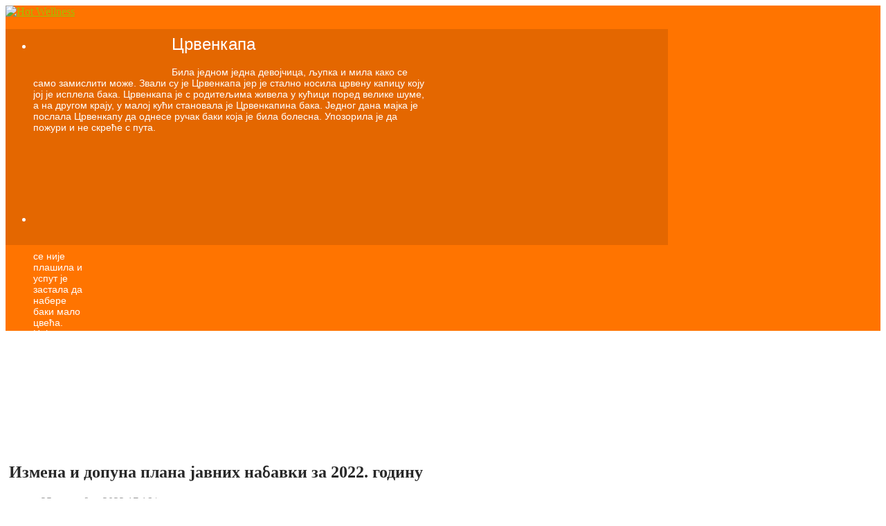

--- FILE ---
content_type: text/html; charset=utf-8
request_url: https://www.crvenkapa.edu.rs/o-nama/javne-nabavke?start=10
body_size: 37110
content:
<!DOCTYPE html PUBLIC "-//W3C//DTD XHTML 1.0 Transitional//EN" "http://www.w3.org/TR/xhtml1/DTD/xhtml1-transitional.dtd">
<html xmlns="http://www.w3.org/1999/xhtml" xml:lang="sr-rs" lang="sr-rs" >
<head>
  <base href="https://www.crvenkapa.edu.rs/o-nama/javne-nabavke" />
  <meta http-equiv="content-type" content="text/html; charset=utf-8" />
  <meta name="keywords" content="Предшколска установа Црвенкапа, Мали Зворник,  Predškolska ustanova Crvenkapa, Mali Zvornik, Vrtić Crvenkapa, Predskolska ustanova Crvenkapa, Mali Zvornik, vrtic Crvenkapa" />
  <meta name="description" content="Predškolska ustanova Crvenkapa, Mali Zvornik" />
  <meta name="generator" content="Joomla! - Open Source Content Management" />
  <title>Јавне набавке</title>
  <link href="/o-nama/javne-nabavke?format=feed&amp;type=rss" rel="alternate" type="application/rss+xml" title="RSS 2.0" />
  <link href="/o-nama/javne-nabavke?format=feed&amp;type=atom" rel="alternate" type="application/atom+xml" title="Atom 1.0" />
  <link href="https://www.crvenkapa.edu.rs/component/search/?Itemid=263&amp;format=opensearch" rel="search" title="Претрага Предшколска установа "Црвенкапа", Мали Зворник" type="application/opensearchdescription+xml" />
  <link rel="stylesheet" href="/modules/mod_hot_accordion/tmpl/hot_accordion.css" type="text/css" />
  <style type="text/css">


ul.hot_accordion {
	height:312px; /* height of the module */
}

ul.hot_accordion li a {
	display:block;
	overflow:hidden;
	height:250px;	/* height of text paragraph */
	width:75px; /* overlapping of images, also in jQuery */
	color:#FFFFFF !important;
	font-family:Arial, Helvetica, sans-serif;
	font-size:14px;
	font-style:normal;
	font-weight:normal;
}

ul.hot_accordion li span.accordion_head {
	display:block;
	margin:10px 0 20px 200px !important;
	width:350px;
	color:#FFFFFF !important;
	font-family:Arial, Helvetica, sans-serif;
	font-size:24px !important;
	line-height:24px !important;
	font-style:normal;
	font-weight:normal;
}

ul.hot_accordion li img {
	position:absolute;
	border-left:0px solid #729AC9;
}

ul.hot_accordion li span.accordion_body {
	margin-left: 200px; /* margin of text from the left edge */
}

ul.hot_accordion li span.accordion_body {
	width:350px;
}

#a1 {
	width:565px;	/* width of a pane, also in default.php */
}


	ul.hot_accordion {
		background:#E46700;
	}
	
  </style>
  <script src="/media/system/js/mootools-core.js" type="text/javascript"></script>
  <script src="/media/system/js/core.js" type="text/javascript"></script>
  <script src="/media/system/js/caption.js" type="text/javascript"></script>
  <script src="/media/system/js/mootools-more.js" type="text/javascript"></script>
  <script type="text/javascript">
window.addEvent('load', function() {
				new JCaption('img.caption');
			});window.addEvent('domready', function() {
			$$('.hasTip').each(function(el) {
				var title = el.get('title');
				if (title) {
					var parts = title.split('::', 2);
					el.store('tip:title', parts[0]);
					el.store('tip:text', parts[1]);
				}
			});
			var JTooltips = new Tips($$('.hasTip'), { maxTitleChars: 50, fixed: false});
		});
  </script>




<link rel="stylesheet" href="/templates/hot_wellness/css/template_css.css" type="text/css" />
<link rel="stylesheet" href="/templates/hot_wellness/css/layout.css" type="text/css" />

<style type="text/css">
<!--

@font-face {
	font-family: 'VAG Rounded Std Light';
	src: url('/templates/hot_wellness/fonts/vagroundedstd-thin-webfont.eot');
	src: local('☺'), url('/templates/hot_wellness/fonts/vagroundedstd-thin-webfont.woff') format('woff'), url('/templates/hot_wellness/fonts/VAGRoundedStd-Thin.ttf') format('truetype'), url('/templates/hot_wellness/fonts/vagroundedstd-thin-webfont.svg') format('svg');
	font-weight: normal;
	font-style: normal;
}

body {
	color:#8e8e8e;
    background-color:#ffffff;
    background-repeat:no-repeat;
}

.details, .details a:link, .details a:visited {
	color:#8e8e8e;
}


.content_pad {
	padding:11px 25px 15px 5px;
}

a:link,a:visited  {
	color:#a0bf00;
}

.search_wrap,.search_wrap a:link,.search_wrap a:visited {
	color:#8e8e8e;
}

.search_wrap a:hover {
	color:#a0bf00;
}

.hotwrapper,.header_wrap2,.main_area {
	width:957px;
}


.main_area {
	margin-top:160px;
}

.bg_zone {
	background:-moz-linear-gradient(#ff7400,#ff7400);
	background: -webkit-gradient(linear, left top, left bottom, from(#ff7400), to(#ff7400));
	background:linear-gradient(#ff7400, #ff7400);
	height: 470px;
}

.bg_img {
    background-color:transparent;
	background-position: center top;
    background-image:url(/templates/hot_wellness/images/bg2.png);
    background-repeat:no-repeat;
}


.central_zone {
	width:999px;
}

.graywave {
	background-color:transparent;
	background-image:url(/templates/hot_wellness/images/gray-wave-full2.png);
	background-repeat:no-repeat;
	height: 508px;
	margin-top: -375px;
}

.bluewave {
	background-color:#ffffff;
	background-image:url(/templates/hot_wellness/images/wave2.png);
	background-repeat:no-repeat;
}

.user1_module {
	padding: 405px 0 0 0;
}

.path,.upper,.footer_wrap,.header {
	width:957px;
}

#topmenu {
	width:607px;
}

.content_wrap {
	width:709px;
}

.column_left {
	width:0px;
}

.column_right {
	width:233px;
}

.search_wrap {
	width:667px;
}

.breadcrumbs, a.pathway:link, a.pathway:visited, a.pathway:hover {
	color:#FFFFFF;
}

.breadcrumbs_module {
}

.componentheading, h1 {
	color:#282828;
}

.contentheading, h2, h4 {
	color:#282828;
}

.contentheading, h3 {
	color:#a0bf00;
}

a.contentpagetitle:hover h2 {
	color:#282828;
}

.column_left div.moduletable,
.column_right div.moduletable,
.column_left div.moduletable-lookup,
.column_right div.moduletable-lookup {
    color:#FFFFFF;
	background:#a0bf00 url(/templates/hot_wellness/images/module-bg.png) no-repeat left top;
}

.column_left div.moduletable a,
.column_right div.moduletable a {
    color:#FFFFFF;
}

div.moduletable h3,
div.module h3 {
	color:#282828;
}

div.moduletable-lookup h3 {
	color:#FFFFFF;
}

.column_left div.moduletable h3,
.column_right div.moduletable h3,
.column_left div.moduletable-style2 h3,
.column_right div.moduletable-style2 h3,
.column_left div.moduletable-style3 h3,
.column_right div.moduletable-style3 h3 {
	color:#FFFFFF;
	background: transparent url(/templates/hot_wellness/images/module-h3.png) no-repeat;

}

.column_left div.moduletable-style2,
.column_right div.moduletable-style2 {
	background:#ddd;
	color:#000000;
}

.column_left div.moduletable-style2 a,
.column_right div.moduletable-style2 a {
    color:#000000;
}

.column_left div.moduletable-style2 h3,
.column_right div.moduletable-style2 h3 {
	color:#FFFFFF;
	border-radius: 10px;
}

.column_left div.moduletable-style3,
.column_right div.moduletable-style3 {
	background:#FFFFFF;
	color:#000000;
}

.column_left div.moduletable-style3 a,
.column_right div.moduletable-style3 a {
    color:#000000;
}

.column_left div.moduletable-style3 h3,
.column_right div.moduletable-style3 h3 {
	color:#FFFFFF;
	background:;
	border-radius: 10px;
}

#nav > li.active, #nav > li:hover  {
	background:;
}

#nav li:hover a, #nav li.active > a,
ul.menumega > li#current > a,
ul.menumega > li.active > a {
    color:#2f2f2f !important;
}

#nav li a {
    color:#FFFFFF !important;
}

#nav li:hover ul {
	background:#2f2f2f;

}

#nav li:hover ul li a {
	color:;
}

#nav li:hover ul li a:hover {
	color: !important;
}

ul.hjt-megamenu-menubar {
	color:#FFFFFF;  
}

.hjt-megamenu-menubar-item-normal a {
	color:#FFFFFF;
}

.hjt-megamenu-menubar-item-hover {

}

.hjt-megamenu-menubar-item-hover-current,
ul.menumega > li#current, ul.menumega > li.active {
}

.hjt-megamenu-menubar-item-hover a,
.hjt-megamenu-menubar-item-hover-current a {
	color:#2f2f2f !important;
}

.hjt-megamenu-dropdown-panel-content a:link,
.hjt-megamenu-dropdown-panel-content a:visited {
	color:#FFFFFF !important;
}

.hjt-megamenu-dropdown-panel-content a:hover {
	color:#2f2f2f !important;
}

.hjt-megamenu-dropdown-panel-list {
	color:#FFFFFF;
}

.hjt-megamenu-dropdown-panel-list-title {
	color:#FFFFFF;
}

.hjt-megamenu-dropdown-panel-list-title span {
	color:#FFFFFF;
}

.hjt-megamenu-dropdown-panel-list-title span:hover,
.hjt-megamenu-dropdown-panel-list a span:hover {
	color:#CCCCCC !important;
}

.hjt-megamenu-dropdown-panel-content a:hover {
	color:#CCCCCC !important;
}

.hjt-megamenu-dropdown-panel-content {
	background:#2f2f2f url(/templates/hot_wellness/images/hjt_megamenu-panel-separator.png) top right repeat-y;
}

.hjt-megamenu-dropdown-panel-content:last {
	background:#2f2f2f;
}

.hjt-megamenu-dropdown-panel-bottom {
	background:#2f2f2f;
}

.hjt-megamenu-dropdown-panel-left {
	background:#2f2f2f;
}

.hjt-megamenu-dropdown-panel-right {
	background:#2f2f2f;
}

.hjt-megamenu-dropdown-panel-bottomleft {
	background:#2f2f2f;
}

.hjt-megamenu-dropdown-panel-bottomright {
	background:#2f2f2f;
}

.column_right ul.menu li a:link, .column_right ul.menu li a:visited, .column_left ul.menu li a:link, .column_left ul.menu li a:visited {
	color:#FFFFFF;
}

.column_right ul.menu li a:hover, .column_left ul.menu li a:hover {
	color:#2F2F2F;
}

.column_right li#current > a, .column_left li#current > a:link, .column_left li#current > a:visited {
	color:#2F2F2F !important;
}

.bottom_bg_bottom {
	background-color:#a0bf00 ;
}

.bottom_bg {
	background:#a0bf00 url(/templates/hot_wellness/images/gray-wave-bottom.png) no-repeat center top;
}

.bottom div.module, 
.rotator_module div.moduletable,
.bottom div.module a {
	color:#000000;
}

.bottom ul.menu li a:link, .bottom ul.menu li a:visited,
.upper ul.menu li a:link, .upper ul.menu li a:visited {
	color:#FFFFFF;
}

.bottom ul.menu li a:hover, .bottom ul.menu li a:active,
.upper ul.menu li a:hover, .upper ul.menu li a:active {
	color:#000000;
}

.bottom ul.menu li,
.upper ul.menu li {
	background: transparent url(/templates/hot_wellness/images/divider.png) repeat-x center bottom;
}

.bottom div.module,  
.rotator_module div.moduletable {
	color:#FFFFFF;
}

.bottom div.module h3,
.rotator_module div.moduletable h3 {
	color:#FFFFFF;
	background: transparent url(/templates/hot_wellness/images/divider.png) repeat-x center bottom;
	margin-bottom:10px;
}

.upper div.module h3 {
	color:#a0bf00;
}

.upper div.module h4 {
	color:#282828;
}

.footer a, .footer {
	color:#FFFFFF;
}

.footer a:hover {
	color:#000000;
}-->
</style>
<!--[if lt IE 9]>
<style type="text/css">
.bg_zone {
	-pie-background: linear-gradient(#ff7400, #ff7400);
	behavior: url(/templates/hot_wellness/css/PIE.php);
}

#nav > li.active, #nav > li:hover, #nav li:hover ul,
.column_left div.moduletable,
.column_right div.moduletable,
.column_left div.moduletable-style2,
.column_right div.moduletable-style2,
.column_left div.moduletable-style3,
.column_right div.moduletable-style3 {
	behavior: url(/templates/hot_wellness/css/PIE.php);
}
</style>
<![endif]-->
<!--[if gt IE 8]>
<style type="text/css">
.bg_zone {
	background-image: url("/templates/hot_wellness/css/gradient-svg.php?color1=ff7400&color2=ff7400");
}
</style>
<![endif]-->
<script src="/templates/hot_wellness/js/jquery.min.js" type="text/javascript"></script>
<script type="text/javascript">
     jQuery.noConflict();
</script>

<!-- top menu -->
<script type="text/javascript">
function mainmenu(){
jQuery("#nav ul").css({display: "none"});
jQuery("#nav li").hover(function(){
		jQuery(this).find('ul:first').css({visibility: "visible",display: "none"}).fadeIn(700);
		},function(){jQuery(this).find('ul:first').css({visibility: "hidden"});	});}
jQuery(document).ready(function(){ mainmenu();});
</script>

<!--<meta http-equiv="X-UA-Compatible" content="IE=EmulateIE7" >-->
<link href="/templates/hot_wellness/css/jquery-ui-1.8.5.custom.css" rel="stylesheet" type="text/css" />
<link href="/templates/hot_wellness/css/jquery.hjt.megamenu.css" rel="stylesheet" type="text/css" />
<script src="/templates/hot_wellness/js/jquery-ui-1.8.5.custom.min.js" type="text/javascript"></script>
<script src="/templates/hot_wellness/js/jquery.hjt.megamenu.js" type="text/javascript"></script>
<style type="text/css">
ul.menumega
{
  display:none;
}
</style>

<script type="text/javascript"> 
	jQuery(document).ready(function() {
	     jQuery('.menumega').megamenu({
                fade: true,
                slide: true,
                animation_speed: 'fast',
                down_arrows: false,
                separators: null,
                max_columns: 4        });
	jQuery('.hjt-megamenu-menubar-item-normal').has('li#current').addClass('hjt-megamenu-menubar-item-hover-current');
    });  
</script> 

<!-- reflection -->
<script type="text/javascript" src="/templates/hot_wellness/js/reflection.js"></script>

<!-- font resizer -->
<script type="text/javascript" src="/templates/hot_wellness/js/fontResize.js"></script>

<!-- opera fix -->
<script type="text/javascript">
jQuery(document).ready(function(){
	if (jQuery.browser.opera) {
		jQuery("body").addClass("noscroll");
	}
});
</script>
</head>
<body>
<div class="bg_zone">
	<div class="bg_img">
		<div class="central_zone">
			<div class="header_wrap">
				<div class="header_wrap2">     
					<div class="header">
						<div class="logo">
							<div class="logo_pad">
								<a href="/index.php"><img src="/templates/hot_wellness/images/logo.png" width="286" height="64" alt="Hot Wellness" /></a>
							</div>
						</div>		
												<div id="topmenu">
							<div id="topmenu_pad">
								
<ul class="menumega">
<li class="item-111"><a href="/" >Почетна</a></li><li class="item-197 active deeper parent"><a href="#" >О нама</a><ul><li class="item-243"><a href="/o-nama/istorijat" >Историјат</a></li><li class="item-244"><a href="/o-nama/uslovi-rada" >Услови рада</a></li><li class="item-245"><a href="/o-nama/organizacija-rada" >Организација рада</a></li><li class="item-261"><a href="/o-nama/pripremni-predskolski-program" >Припремни предшколски програм</a></li><li class="item-246"><a href="/o-nama/posebne-usluge" >Посебне услуге</a></li><li class="item-247"><a href="/o-nama/vizija" >Визија</a></li><li class="item-248"><a href="/o-nama/zaposleni" >Запослени</a></li><li class="item-262"><a href="/o-nama/dokumenti" >Документи</a></li><li class="item-263 current active"><a href="/o-nama/javne-nabavke" >Јавне набавке</a></li></ul></li><li class="item-252 deeper parent"><a href="#" >Активности</a><ul><li class="item-249"><a href="/aktivnosti/saradnja" >Сарадња</a></li><li class="item-250"><a href="/aktivnosti/projekti" >Пројекти</a></li><li class="item-253"><a href="/aktivnosti/informator" >Информатор</a></li></ul></li><li class="item-254 deeper parent"><a href="#" >Родитељи</a><ul><li class="item-255"><a href="/roditelji/jelovnik" >Јеловник</a></li><li class="item-256"><a href="/roditelji/korisni-saveti" >Корисни савети</a></li></ul></li><li class="item-251"><a href="/kontakt" >Контакт</a></li></ul>

							</div>
						</div>
						<div class="clr"></div>
									
					</div>
				
				</div>
			</div>
		</div>
		<div class="hotwrapper">
						<div class="rotator_module">
						<div class="moduletable">
					

<script type="text/javascript" >
jQuery(document).ready(function(){
    lastBlock = jQuery("#a1");
    maxWidth = 565;
    minWidth = 75;	
    jQuery("ul.hot_accordion li a.accordion_block").hover(
      function(){
        jQuery(lastBlock).animate({width: minWidth+"px"}, { queue:false, duration:800 });
		jQuery(this).animate({width: maxWidth+"px"}, { queue:false, duration:800});
		lastBlock = this;
      }
    );
});
</script>

<ul class="hot_accordion">
        <li>
    <a id="a1" class="accordion_block">
      <img src="https://www.crvenkapa.edu.rs/images/stories/demo/accordion/slide1.jpg" alt="" height="312" width="180" />
      <span class="accordion_head">Црвенкапа</span>
      <span class="accordion_body">Била једном једна девојчица, љупка и мила како се само замислити може. Звали су је Црвенкапа јер је стално носила црвену капицу коју јој је исплела бака.
Црвенкапа је с родитељима живела у кућици поред велике шуме, а на другом крају, у малој кући становала је Црвенкапина бака.
Једног дана мајка је послала Црвенкапу да однесе ручак баки која је била болесна. Упозорила је да пожури и не скреће с пута. </span>
    </a>
	</li>
            <li>
    <a class="accordion_block">
      <img src="https://www.crvenkapa.edu.rs/images/stories/demo/accordion/slide2.jpg" alt="" height="312" width="180" />
      <span class="accordion_head">Црвенкапа</span>
      <span class="accordion_body">Црвенкапа се није плашила и успут је застала да набере баки мало цвећа. Није приметила да иза двета вребају два велика ока. Био је то страшни вук. Пришао је Црвенкапи и упитао:
-Шта радиш девојчице?
-Берем цвеће за болесну баку-одговорила је Црвенкапа.
-Као ћеш да уђеш ако је бака болесна? Упита лукави вук.
-Покуцаћу три пута-рече Црвенкапа, не слутећи ништа.</span>
    </a>
	</li>
            <li>
    <a class="accordion_block">
      <img src="https://www.crvenkapa.edu.rs/images/stories/demo/accordion/slide3.jpg" alt="" height="312" width="180" />
      <span class="accordion_head">Црвенкапа</span>
      <span class="accordion_body">Вук је поздрави и најкраћим путем одјури до бакине куће. Када је стигао, вук је покуцао три пута и када је бака питала ко је, промењеним гласом одговорио:
-То сам ја, Црвенкапа.
Бака је устала и отворила врата.
Вук је одмах скочио и прогутао баку. Обукао је њену спаваћицу, ставио капицу и наочаре и легао у кревет.
Тако је прерушен чекао Црвенкапу и мислио како га она сигурно неће препознати.</span>
    </a>
	</li>
            <li>
    <a class="accordion_block">
      <img src="https://www.crvenkapa.edu.rs/images/stories/demo/accordion/slide4.jpg" alt="" height="312" width="180" />
      <span class="accordion_head">Црвенкапа</span>
      <span class="accordion_body">Када је Црвенкапа стигла до бакине куће и покуцала три пута, вук је, имитирајући бакин глас, позвао да уђе. Црвенкапу је изненадио бакин изглед па је упита:
-Бако, бако, зашто имаш тако дуге руке?
-Да те боље загрлим, дете моје.
-Зашто су ти тако велике очи?
-Да те боље видим.
-Зашто су ти тако велике уши?
-Да те боље чујем, злато моје.
-Бако, бако,зашто имаш тако велике зубе?
-Да те лакше поједем -зарежао је вук и прогутао Црвенкапу.</span>
    </a>
	</li>
            <li>
    <a class="accordion_block">
      <img src="https://www.crvenkapa.edu.rs/images/stories/demo/accordion/slide5.jpg" alt="" height="312" width="180" />
      <span class="accordion_head">Црвенкапа</span>
      <span class="accordion_body">Шумске животиње које су биле Црвенкапини пријатељи обавестиле су дрвосечу о томе шта се догодоло. Дрвосеча се одмах упутио бакиној кући и када је ушао, затекао је вука како спава. Замахнуо је секиром и из стомака изађоше бака и Црвенкапа, живе и здраве.
Тако је завршио страшни вук, а бака, Црвенкапа и дрвосеча су слатко појели ручак који је Црвенкапина мама спремила.</span>
    </a>
	</li>
                        </ul>
   			</div>
	
			</div>
			<div class="clr"></div>
			 
		</div>
		<div class="graywave">
			<div class="hotwrapper">
				<div class="user1_module">
					
				</div>
			</div>	

		</div>
		<div class="bluewave">
			<div class="hotwrapper">
				<div class="breadcrumbs_module">
					
<div class="breadcrumbs">
<span class="showHere">Ви сте овде: </span><a href="/" class="pathway">Почетна</a> &gt; <a href="#" class="pathway">О нама</a> &gt; <span>Јавне набавке</span></div>

				</div>
			</div>
		</div>
	</div>
</div>
<div class="hotwrapper">
    <div class="main_area">
	                    <div class="content_wrap">
            <div class="content_pad">
            	                
<div id="system-message-container">
</div>
                <div class="blog">

	






<div class="items-leading">
			<div class="leading-0">
			
	<h2>
					Измена и допуна плана јавних набавки за 2022. годину			</h2>

<div class="details">




		петак, 25 новембар 2022 17:16        |
	

</div>

<p>Измену и допуну плана јавних набавки за 2022. годину преузмите на <a href="/images/dokumenti/javne_nabavke/2022/Izmena_plana_javnih_nabavki.PDF" target="_blank">ОВОМ</a> линку.</p>


<div class="item-separator"></div>
		</div>
			</div>

			<div class="items-row cols-1 row-0">
		<div class="item column-1">
		
	<h2>
					План јавних набавки за 2022. годину			</h2>

<div class="details">




		четвртак, 10 фебруар 2022 12:50        |
	

</div>

<p>План јавних набавки за 2022. годину преузмите на <a href="/images/dokumenti/javne_nabavke/2022/ПЛАН_ЈАВНИХ_НАБАВКИ_2022.pdf" target="_blank">ОВОМ</a> линку.</p>


<div class="item-separator"></div>
	</div>
						<span class="row-separator"></span>
				</div>

						<div class="items-row cols-1 row-1">
		<div class="item column-1">
		
	<h2>
					Јавна набавка мале вредности - 02/2020			</h2>

<div class="details">




		понедељак, 23 март 2020 14:58        |
	

</div>

<div style="text-align: justify;"><span style="font-family: arial, helvetica, sans-serif;"><span style="font-family: arial, helvetica, sans-serif;">На основу чл. 39. и 61. Закона о јавним набавкама (&bdquo;Сл. гласник РС&rdquo; бр. 124/2012,&nbsp;</span><span style="font-family: arial, helvetica, sans-serif;">14/2015, 68/2015 у даљем тексту: Закон), Правилника о обавезним елементима&nbsp;</span><span style="font-family: arial, helvetica, sans-serif;">конкурсне документације у поступцима јавних набавки и начину доказивања&nbsp;</span><span style="font-family: arial, helvetica, sans-serif;">испуњености услова (&bdquo;Сл. гласник РС&rdquo; бр. 86/2015 и 41/2019), и Правилника о&nbsp;</span><span style="font-family: arial, helvetica, sans-serif;">ближем уређивању поступка јавне набавке у предшколској установи &bdquo;Црвенкапа&ldquo;&nbsp;</span><span style="font-family: arial, helvetica, sans-serif;">Мали Зворник, број 570/15), Одлуке о покретању поступка јавне набавке број 50/20</span></span></div>
<div style="text-align: justify;"><span style="font-family: arial, helvetica, sans-serif;"><span style="font-family: arial, helvetica, sans-serif;">од 20.03.2020. године и Решења о образовању Комисије за јавну набавку 51/20 од&nbsp;</span><span style="font-family: arial, helvetica, sans-serif;">20.03.2020. године, припремљена је КОНКУРСНА ДОКУМЕНТАЦИЈА за јавну набавку мале вредности ЈНМВ бр. 02/2020.</span></span></div>
<div>&nbsp;</div>
<div style="text-align: justify;"><span style="font-family: arial, helvetica, sans-serif;"><span style="font-family: arial, helvetica, sans-serif;"></span><span style="font-family: arial, helvetica, sans-serif;">Преузмите:</span></span></div>
<div>&nbsp;</div>
<div style="text-align: justify;"><span style="font-family: arial, helvetica, sans-serif;">1. <a href="/images/dokumenti/javne_nabavke/2020/2303/ПОЗИВ_ЗА_ЈН_ДОЊЕ_НАСЕЉЕ.pdf" target="_blank">Позив</a></span></div>
<div style="text-align: justify;"><span style="font-family: arial, helvetica, sans-serif;">2. <a href="/images/dokumenti/javne_nabavke/2020/2303/Конкурсна_документација_Доње_Насеље.pdf" target="_blank">Конкурсна документација</a></span></div>
<div>3. <a href="/images/dokumenti/javne_nabavke/2020/2303/Izmena_konkursne_dokumentacije.pdf" target="_blank">Измена конкурсне документације</a></div>
<div>4. <a href="/images/dokumenti/javne_nabavke/2020/2303/JNMV_02-2020_Obavestenje_o_produzenju_roka.pdf" target="_blank">Обавештење о продужењу рока</a></div>
<div>&nbsp;</div>
<div>Питања и одговори:</div>
<div>&nbsp;</div>
<div>1. <a href="/images/dokumenti/javne_nabavke/2020/2303/JNMV_55-20_Pitanje_i_odgovor.pdf" target="_blank">питање и одговор</a></div>
<div>2. <a href="/images/dokumenti/javne_nabavke/2020/2303/pitanje_2.pdf" target="_blank">питање и одговор</a></div>


<div class="item-separator"></div>
	</div>
						<span class="row-separator"></span>
				</div>

						<div class="items-row cols-1 row-2">
		<div class="item column-1">
		
	<h2>
					Одлуке о додели уговора			</h2>

<div class="details">




		петак, 06 март 2020 13:12        |
	

</div>

<p><span style="font-size: 10pt;">1. <a href="/images/dokumenti/javne_nabavke/2020/0603/ОДЛУКА_ЗА_ХРАНА_-широка_потрошња.docx">Одлука о додели уговора - широка потрошња</a></span></p>
<p><span style="font-size: 10pt;">2. <a href="/images/dokumenti/javne_nabavke/2020/0603/ОДЛУКА_ЗА_ХРАНУ_млеко.docx">Одлука о додели уговора - млеко</a></span></p>
<p><span style="font-size: 10pt;">3. <a href="/images/dokumenti/javne_nabavke/2020/0603/ОДЛУКА_ЗА_ХРАНУ_-смрзнуто_воћеи_поврће.docx">Одлука о додели уговора - смрзнуто воће и поврће</a></span></p>
<p><span style="font-size: 10pt;">4. <a href="/images/dokumenti/javne_nabavke/2020/0603/ОДЛУКА_ЗА_ХРАНУ-воће_и_поврће.docx">Одлука о додели уговора - воће и поврће</a></span></p>
<p><span style="font-size: 10pt;">5. <a href="/images/dokumenti/javne_nabavke/2020/0603/ОДЛУКА_ЗА_ХРАНУ-конзервисано_воће_и_поврће.docx">Одлука о додели уговора - конзервисано воће и поврће</a></span></p>
<p><span style="font-size: 10pt;">6. <a href="/images/dokumenti/javne_nabavke/2020/0603/ОДЛУКА_ЗА_ХРАНУ-месо.docx">Одлука о додели уговора - месо</a></span></p>
<p><span style="font-size: 10pt;">7. <a href="/images/dokumenti/javne_nabavke/2020/0603/ОДЛУКА_ЗА_ХРАНУ-риба.docx">Одлука о додели уговора - риба</a></span></p>
<p><span style="font-size: 10pt;">8. <a href="/images/dokumenti/javne_nabavke/2020/0603/ОДЛУКА_ЗА_ХРАНУ-хлеб.docx">Одлука о додели уговора - хлеб</a></span></p>
<p><span style="font-size: 10pt;">9. <a href="/images/dokumenti/javne_nabavke/2020/0603/ОДЛУКА_ЅА_ХРАНУ-месне_прерађевине.docx">Одлука о додели уговора - месне прерађевине</a></span></p>


<div class="item-separator"></div>
	</div>
						<span class="row-separator"></span>
				</div>

						<div class="items-row cols-1 row-3">
		<div class="item column-1">
		
	<h2>
					Јавна набавка мале вредности  – храна - прехрамбени производи			</h2>

<div class="details">




		понедељак, 24 фебруар 2020 12:23        |
	

</div>

<div style="text-align: justify;"><span style="font-family: arial, helvetica, sans-serif;">На основу члaнa 32. и 61.&nbsp; Закона о јавним набавкама (&bdquo;Сл. гласник РС&rdquo; бр. 124/2012,14/2015 и 68/2015 у даљем тексту: Закон), члaнa 2. Правилника о обавезним елементима конкурсне документације у поступцима јавних набавки и начину доказивања испуњености услова (&bdquo;Сл. гласник РС&rdquo; бр. 29/2013), Одлуке о покретању поступка јавне набавке број&nbsp;&nbsp; 03/20 од 18.02.2020. године&nbsp; за&nbsp; ЈН 01/2020&nbsp; и&nbsp; Решења о образовању комисије за јавну набавку&nbsp; број&nbsp;&nbsp;&nbsp; 04/20 од&nbsp; 18.02.2020.&nbsp; за&nbsp; ЈН&nbsp; 01/2020&nbsp; припремљена&nbsp; је КОНКУРСНА ДОКУМЕНТАЦИЈА у&nbsp; поступку јавне набавке мале вредности за јавну набавку &ndash; ХРАНА &ndash; ПРЕХРАМБЕНИ ПРОИЗВОДИ&nbsp; за период април 2020.-март 2021.године ЈН бр. 01/2020.</span></div>
<div>&nbsp;</div>
<div style="text-align: justify;"><span style="font-family: arial, helvetica, sans-serif;">Преузмите:</span></div>
<div>&nbsp;</div>
<div style="text-align: justify;"><span style="font-family: arial, helvetica, sans-serif;">1. <a href="/images/dokumenti/javne_nabavke/2020/2402/poziv_za_javnu_nabavku_-hrana_2020.doc">Позив</a></span></div>
<div style="text-align: justify;"><span style="font-family: arial, helvetica, sans-serif;">2. <a href="/images/dokumenti/javne_nabavke/2020/2402/Konkursna_dokum.za_hranu_2020.docx">Конкурсна документација</a></span></div>


<div class="item-separator"></div>
	</div>
						<span class="row-separator"></span>
				</div>

				



	

<div class="items-more">

<h3>Још чланака...</h3>
<ol>
	<li>
		<a href="/o-nama/javne-nabavke/113-obavestenja-o-zakljucenim-ugovorima-22-03-2019">
			Обавештења о закљученим уговорима</a>
	</li>
	<li>
		<a href="/o-nama/javne-nabavke/112-odluke-o-dodeli-ugovora-2019">
			Одлуке о додели уговора</a>
	</li>
	<li>
		<a href="/o-nama/javne-nabavke/111-javna-nabavka-28-02-2019">
			Јавнa набавкa мале вредности - храна-прехрамбени производи</a>
	</li>
	<li>
		<a href="/o-nama/javne-nabavke/105-odluke-14-03-2018">
			Одлуке</a>
	</li>
</ol>
</div>



	
		<div class="pagination">
												<p class="counter">
								Страна 3 од 5						</p>

								<ul><li class="pagination-start"><a title="Старт" href="/o-nama/javne-nabavke?limitstart=0" class="pagenav">Старт</a></li><li class="pagination-prev"><a title="Претходна" href="/o-nama/javne-nabavke?start=5" class="pagenav">Претходна</a></li><li><a title="1" href="/o-nama/javne-nabavke?limitstart=0" class="pagenav">1</a></li><li><a title="2" href="/o-nama/javne-nabavke?start=5" class="pagenav">2</a></li><li><span class="pagenav">3</span></li><li><a title="4" href="/o-nama/javne-nabavke?start=15" class="pagenav">4</a></li><li><a title="5" href="/o-nama/javne-nabavke?start=20" class="pagenav">5</a></li><li class="pagination-next"><a title="Следећа" href="/o-nama/javne-nabavke?start=15" class="pagenav">Следећа</a></li><li class="pagination-end"><a title="Крај" href="/o-nama/javne-nabavke?start=20" class="pagenav">Крај</a></li></ul>		</div>

</div>

                
            </div>
        </div>
                <div class="column_right">
            		<div class="moduletable-style2">
		<h3><span>Претрага</span></h3>        
					<form action="/o-nama/javne-nabavke" method="post">
	<div class="clr"></div>
	<div class="search-style2">
		<input name="searchword" id="mod-search-searchword" maxlength="20"  class="inputbox-style2" type="text" size="30" value="Тражи..."  onblur="if (this.value=='') this.value='Тражи...';" onfocus="if (this.value=='Тражи...') this.value='';" />	<input type="hidden" name="task" value="search" />
	<input type="hidden" name="option" value="com_search" />
	<input type="hidden" name="Itemid" value="263" />
	</div>
</form>
		</div>
			<div class="moduletable">
		<h3><span>Електронска</span> пријава</h3>        
					

<div class="custom"  >
	<p style="text-align: center;"><a href="https://euprava.gov.rs/vrtic" target="_blank"><img src="/images/banner-prijava.jpg" alt="banner prijava" /></a></p></div>
		</div>
			<div class="moduletable">
		<h3><span>Образовање</span> је важно</h3>        
					

<div class="custom"  >
	<p><a href="http://www.euzatebe.rs/obrazovanje" target="_blank"><img src="/images/Banner-Obrazovanje-je-vazno.jpg" alt="Banner Obrazovanje je vazno" style="display: block; margin-left: auto; margin-right: auto;" /></a></p></div>
		</div>
			<div class="moduletable">
		<h3><span>SUPER</span></h3>        
					

<div class="custom"  >
	<p><a href="http://super.euzatebe.rs" target="_blank"><img src="/images/super_logo.jpg" alt="super logo" width="200" height="123" style="display: block; margin-left: auto; margin-right: auto;" /></a></p></div>
		</div>
			<div class="moduletable">
		<h3><span>Јеловник</span></h3>        
					

<div class="custom"  >
	<p><a href="/roditelji/jelovnik"><img style="display: block; margin-left: auto; margin-right: auto;" src="/images/jelovnik.png" alt="jelovnik" /></a></p></div>
		</div>
			<div class="moduletable">
		<h3><span>Документи</span></h3>        
					

<div class="custom"  >
	<p><a href="/o-nama/dokumenti"><img style="display: block; margin-left: auto; margin-right: auto;" src="/images/dokumenti.png" alt="dokumenti" width="202" height="202" /></a></p></div>
		</div>
			<div class="moduletable">
		<h3><span>Информатор</span></h3>        
					

<div class="custom"  >
	<p><a href="/aktivnosti/informator?layout=blog"><img style="display: block; margin-left: auto; margin-right: auto;" src="/images/informator.png" alt="informator" width="220" height="203" /></a></p></div>
		</div>
			<div class="moduletable">
		<h3><span>Кутак</span> за родитеље</h3>        
					

<div class="custom"  >
	<p><a href="/roditelji/korisni-saveti?layout=blog"><img src="/images/roditelji.png" alt="roditelji" width="217" height="166" style="display: block; margin-left: auto; margin-right: auto;" /></a></p></div>
		</div>
	
        </div>
                <div class="clr"></div>
    </div>
</div>

<div class="bottom_bg"></div>
<div class="bottom_bg_bottom">
			<div class="central_zone">
		<div class="wrapper_bottom">
			<div class="footer_wrap">
				<div class="footer">
							<div class="moduletable">
					

<div class="custom"  >
	<p>&copy; Copyright 2015 Предшколска установа "Црвенкапа". Сва права задржана. Израда сајта: <a href="http://www.ucasoft.rs" target="_blank">Учасофт</a>.<a href="http://www.hotjoomlatemplates.com/"><br /></a></p></div>
		</div>
	
				</div>
			</div>
		</div>
	</div>
	</div>
<div class="clr"></div>

<div class="megamenu_blocks">
    <div class="megamenu_separator1"></div>
    <div class="megamenu_separator2"></div>
    <div class="megamenu_separator3"></div>
    <div class="megamenu_separator4"></div>
    <div class="megamenu_separator5"></div>
    <div class="megamenu_separator6"></div>
    <div class="megamenu_separator7"></div>
    <div class="megamenu_separator8"></div>
    <div class="megamenu_separator9"></div>
    <div class="megamenu_separator10"></div>
</div>

</body>
</html>